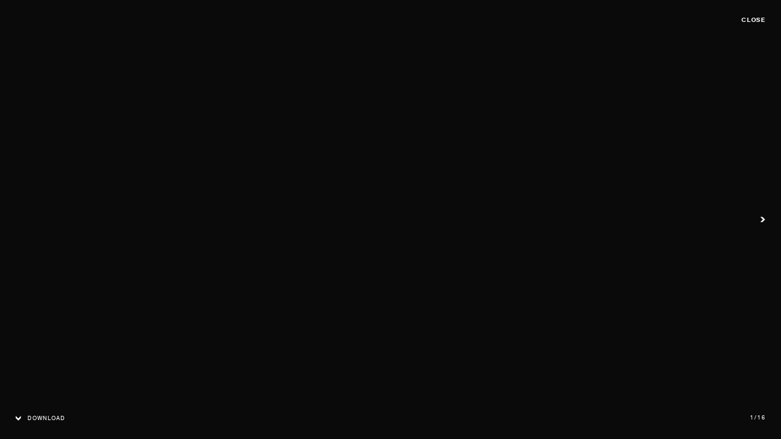

--- FILE ---
content_type: text/html; charset=UTF-8
request_url: https://christaanfelber.com/slideshow-story/9660/lucha-libre
body_size: 2527
content:

<!DOCTYPE html>
<html lang="en-US">

<head>

			<title>Lucha Libre | Christaan Felber</title>
	
	<meta name="viewport" content="width=device-width, initial-scale=1.0">
<meta name="apple-mobile-web-app-capable" content="yes">
<meta name="apple-touch-fullscreen" content="yes">
<meta http-equiv="Content-Type" content="text/html; charset=utf-8">

<link rel="shortcut icon" type="image/x-icon" href="/favicon.ico" />

<link rel="stylesheet" type="text/css" href="/css/slick.css" />
<link rel="stylesheet" type="text/css" href="/css/justifiedGallery.css" />
<link rel="stylesheet" type="text/css" href="/css/styles.css?v=022324" />
<link rel="stylesheet" type="text/css" href="/css/breakpoints.css?v=032222" />

<script src="https://use.typekit.net/qqu5igs.js"></script>
<script>
    try {
        Typekit.load({
            async: true
        });
    } catch (e) {}
</script>
</head>

<body>

	
<header class="top_nav centered">

    <div class="inner">
        <div class="logo sans upcase"><a href="/" class="tk-fade">Christaan Felber</a></div>
        <div class="menuBtn open nimbus light tk-fade"><span>MENU</span></div>
        <div class="menuBtn close nimbus light tk-fade" data-back-link="/personal"><span>CLOSE</span></div>
    </div>

    <nav class="work">
        <ul class="nimbus">
            <li class="hasSubs">
                <a href="#" class="withsubs">
                    WORK                    <svg xmlns="http://www.w3.org/2000/svg" width="7.325" height="4.187" viewBox="0 0 7.325 4.187">
                        <path id="Icon_ionic-ios-arrow-back" data-name="Icon ionic-ios-arrow-back" d="M12.513,9.855l2.771-2.769a.523.523,0,0,0-.741-.739L11.4,9.484a.522.522,0,0,0-.015.722l3.153,3.16a.523.523,0,1,0,.741-.739Z" transform="translate(-6.194 15.438) rotate(-90)" />
                    </svg>

                </a>
                <div class="subwrap">
                    <ul class="sub">
                        
                            
                            <li><a href="/" target="_parent" class="">OVERVIEW</a></li>
                        
                            
                            <li><a href="/portraits" target="_parent" class="">PORTRAITS</a></li>
                        
                            
                            <li><a href="/lifestyle" target="_parent" class="">LIFESTYLE</a></li>
                        
                            
                            <li><a href="/personal" target="_parent" class="pageOn">PERSONAL</a></li>
                        
                            
                            <li><a href="/reportage" target="_parent" class="">REPORTAGE</a></li>
                        
                            
                            <li><a href="/commercial" target="_parent" class="">COMMERCIAL</a></li>
                        
                            
                            <li><a href="/sports" target="_parent" class="">SPORTS</a></li>
                        
                            
                            <li><a href="/music" target="_parent" class="">MUSIC</a></li>
                        
                            
                            <li><a href="/food" target="_parent" class="">FOOD</a></li>
                        
                            
                            <li><a href="/motion" target="_parent" class="">MOTION</a></li>
                                            </ul>
                </div>
            </li>
        </ul>
    </nav>

    <nav>

        <ul class="nimbus">

            <li class="hasSubs mobile_only">
                <a href="#" class="withsubs">
                    WORK                    <svg xmlns="http://www.w3.org/2000/svg" width="7.325" height="4.187" viewBox="0 0 7.325 4.187">
                        <path id="Icon_ionic-ios-arrow-back" data-name="Icon ionic-ios-arrow-back" d="M12.513,9.855l2.771-2.769a.523.523,0,0,0-.741-.739L11.4,9.484a.522.522,0,0,0-.015.722l3.153,3.16a.523.523,0,1,0,.741-.739Z" transform="translate(-6.194 15.438) rotate(-90)" />
                    </svg>

                </a>
                <div class="subwrap">
                    <ul class="sub">
                                                
                            
                            <li><a href="/" target="_parent" class="">OVERVIEW</a></li>
                        
                            
                            <li><a href="/portraits" target="_parent" class="">PORTRAITS</a></li>
                        
                            
                            <li><a href="/lifestyle" target="_parent" class="">LIFESTYLE</a></li>
                        
                            
                            <li><a href="/personal" target="_parent" class="pageOn">PERSONAL</a></li>
                        
                            
                            <li><a href="/reportage" target="_parent" class="">REPORTAGE</a></li>
                        
                            
                            <li><a href="/commercial" target="_parent" class="">COMMERCIAL</a></li>
                        
                            
                            <li><a href="/sports" target="_parent" class="">SPORTS</a></li>
                        
                            
                            <li><a href="/music" target="_parent" class="">MUSIC</a></li>
                        
                            
                            <li><a href="/food" target="_parent" class="">FOOD</a></li>
                        
                            
                            <li><a href="/motion" target="_parent" class="">MOTION</a></li>
                                            </ul>
                </div>
            </li>

            
                
                <li>
                    <a href="https://christaan-felber.myshopify.com/" target="_parent">SHOP</a>
                </li>

            
                
                <li>
                    <a href="/contact" target="_parent">CONTACT</a>
                </li>

            

                    </ul>


    </nav>


</header>
	<main id="wrapper">

		<section id="content">

			<!-- page-specific content -->
			<div class="holder">

				<!-- slideshow -->
				<article id="slideshow-container">

					<!-- --- -->
					<!-- UI: -->

					<!-- prev -->
					<svg class="arrow prev" version="1.1" xmlns="http://www.w3.org/2000/svg" xmlns:xlink="http://www.w3.org/1999/xlink" viewBox="0 0 20 20" style="enable-background:new 0 0 20 20;" xml:space="preserve">
						<path d="M18,18.5L9.3,10L18,1.5h-7.3L2,10l8.7,8.5H18z" />
					</svg>

					<!-- next -->
					<svg class="arrow next" version="1.1" xmlns="http://www.w3.org/2000/svg" xmlns:xlink="http://www.w3.org/1999/xlink" viewBox="0 0 20 20" style="enable-background:new 0 0 20 20;" xml:space="preserve">
						<path d="M9.3,18.5L18,10L9.3,1.5H2l8.7,8.5L2,18.5H9.3z" />
					</svg>

					<!-- download button -->
					<a href="/downloadPDF.php" target="_blank" class="download download-std">
						<svg class="arrow ib v-middle" version="1.1" xmlns="http://www.w3.org/2000/svg" xmlns:xlink="http://www.w3.org/1999/xlink" x="0px" y="0px" viewBox="0 0 20 20" style="enable-background:new 0 0 20 20;" xml:space="preserve">
							<path d="M1.5,9.3L10,18l8.5-8.7V2L10,10.7L1.5,2V9.3z" />
						</svg>
						<span class="ib v-middle upcase nimbus">Download</span>
					</a>
					<a href="/downloadPDF.php" target="_blank" class="download download-alt">
						<svg class="arrow ib v-middle" version="1.1" xmlns="http://www.w3.org/2000/svg" xmlns:xlink="http://www.w3.org/1999/xlink" x="0px" y="0px" viewBox="0 0 20 20" style="enable-background:new 0 0 20 20;" xml:space="preserve">
							<path d="M1.5,9.3L10,18l8.5-8.7V2L10,10.7L1.5,2V9.3z" />
						</svg>
						<span class="ib v-middle upcase nimbus">Download</span>
					</a>

					<!-- slideshow pager -->
					<p class="nimbus upcase pager pager-std ">
						<span class="num">1</span>/<span class="totalNum"></span>
						<span class="trigger hide">
							<span class="ib v-middle">Artist Statement</span>
							<svg class="ib v-middle" version="1.1" xmlns="http://www.w3.org/2000/svg" xmlns:xlink="http://www.w3.org/1999/xlink" x="0px" y="0px" viewBox="0 0 20 20" style="enable-background:new 0 0 20 20;" xml:space="preserve">
								<polygon points="12,10 12.5,9.5 18,4 13,4 10,7 7,4 2,4 7.5,9.5 8,10 7.5,10.5 2,16 7,16 10,13 13,16 18,16 12.5,10.5 " />
							</svg>
						</span>
					</p>

					
						<div class="story-text">
							<div class="inner">
								<h1 class="nimbus upcase">Lucha Libre</h1>
								<div class="thestatement"></div>
							</div>
							<div class="big-close"></div>
						</div>

						
						
							
							
								
								<figure data-count="1" class="cell  landscape   addb4 " data-id="13561" data-statement="%3Cp%3E%26nbsp%3B%3C%2Fp%3E%0A%3Cp%3E%26nbsp%3B%3C%2Fp%3E%0A%3Cp%3E%26nbsp%3B%3C%2Fp%3E" >

									
										<img class="photo countable ib v-middle loadme " src="[data-uri]" data-src="9660_ZpdKzc__i4a1142_widercrop.jpg" alt="Christaan Felber PERSONAL" />

										
										
									
								</figure>

								
							
								
								<figure data-count="2" class="cell  landscape   addb4 " data-id="13189" data-statement="%3Cp%3E%26nbsp%3B%3C%2Fp%3E%0A%3Cp%3E%26nbsp%3B%3C%2Fp%3E%0A%3Cp%3E%26nbsp%3B%3C%2Fp%3E" >

									
										<img class="photo countable ib v-middle loadme " src="[data-uri]" data-src="9660_DMYLmk__i4a0959_final.jpg" alt="Christaan Felber PERSONAL" />

										
										
									
								</figure>

								
							
								
								<figure data-count="3" class="cell  portrait   addb4 " data-id="13191" data-statement="%3Cp%3E%26nbsp%3B%3C%2Fp%3E%0A%3Cp%3E%26nbsp%3B%3C%2Fp%3E%0A%3Cp%3E%26nbsp%3B%3C%2Fp%3E" >

									
										<img class="photo countable ib v-middle loadme " src="[data-uri]" data-src="9660_kjWVIR__i4a0975_crop_final.jpg" alt="Christaan Felber PERSONAL" />

										
										
									
								</figure>

								
							
								
								<figure data-count="4" class="cell  portrait   addb4 " data-id="13199" data-statement="%3Cp%3E%26nbsp%3B%3C%2Fp%3E%0A%3Cp%3E%26nbsp%3B%3C%2Fp%3E%0A%3Cp%3E%26nbsp%3B%3C%2Fp%3E" >

									
										<img class="photo countable ib v-middle loadme " src="[data-uri]" data-src="9660_fxuABz__i4a0971.jpg" alt="Christaan Felber PERSONAL" />

										
										
									
								</figure>

								
							
								
								<figure data-count="5" class="cell  landscape   addb4 " data-id="11357" data-statement="%3Cp%3E%26nbsp%3B%3C%2Fp%3E%0A%3Cp%3E%26nbsp%3B%3C%2Fp%3E%0A%3Cp%3E%26nbsp%3B%3C%2Fp%3E" >

									
										<img class="photo countable ib v-middle loadme " src="[data-uri]" data-src="9660_3wrWS1__i4a1000.jpg" alt="Christaan Felber PERSONAL" />

										
										
									
								</figure>

								
							
								
								<figure data-count="6" class="cell  portrait   addb4 " data-id="11358" data-statement="%3Cp%3E%26nbsp%3B%3C%2Fp%3E%0A%3Cp%3E%26nbsp%3B%3C%2Fp%3E%0A%3Cp%3E%26nbsp%3B%3C%2Fp%3E" >

									
										<img class="photo countable ib v-middle loadme " src="[data-uri]" data-src="9660_Fp94g4__i4a1011.jpg" alt="Christaan Felber PERSONAL" />

										
										
									
								</figure>

								
							
								
								<figure data-count="7" class="cell  portrait   addb4 " data-id="13198" data-statement="%3Cp%3E%26nbsp%3B%3C%2Fp%3E%0A%3Cp%3E%26nbsp%3B%3C%2Fp%3E%0A%3Cp%3E%26nbsp%3B%3C%2Fp%3E" >

									
										<img class="photo countable ib v-middle loadme " src="[data-uri]" data-src="9660_Qp5E4t__i4a1017.jpg" alt="Christaan Felber PERSONAL" />

										
										
									
								</figure>

								
							
								
								<figure data-count="8" class="cell  portrait   addb4 " data-id="13192" data-statement="%3Cp%3E%26nbsp%3B%3C%2Fp%3E%0A%3Cp%3E%26nbsp%3B%3C%2Fp%3E%0A%3Cp%3E%26nbsp%3B%3C%2Fp%3E" >

									
										<img class="photo countable ib v-middle loadme " src="[data-uri]" data-src="9660_Dn9JgR__i4a1020_final.jpg" alt="Christaan Felber PERSONAL" />

										
										
									
								</figure>

								
							
								
								<figure data-count="9" class="cell  portrait   addb4 " data-id="11360" data-statement="%3Cp%3E%26nbsp%3B%3C%2Fp%3E%0A%3Cp%3E%26nbsp%3B%3C%2Fp%3E%0A%3Cp%3E%26nbsp%3B%3C%2Fp%3E" >

									
										<img class="photo countable ib v-middle loadme " src="[data-uri]" data-src="9660_0lfGZL__i4a1023.jpg" alt="Christaan Felber PERSONAL" />

										
										
									
								</figure>

								
							
								
								<figure data-count="10" class="cell  landscape   addb4 " data-id="13193" data-statement="%3Cp%3E%26nbsp%3B%3C%2Fp%3E%0A%3Cp%3E%26nbsp%3B%3C%2Fp%3E%0A%3Cp%3E%26nbsp%3B%3C%2Fp%3E" >

									
										<img class="photo countable ib v-middle loadme " src="[data-uri]" data-src="9660_BxZm84__i4a1043_final.jpg" alt="Christaan Felber PERSONAL" />

										
										
									
								</figure>

								
							
								
								<figure data-count="11" class="cell  portrait   addb4 " data-id="13195" data-statement="%3Cp%3E%26nbsp%3B%3C%2Fp%3E%0A%3Cp%3E%26nbsp%3B%3C%2Fp%3E%0A%3Cp%3E%26nbsp%3B%3C%2Fp%3E" >

									
										<img class="photo countable ib v-middle loadme " src="[data-uri]" data-src="9660_AfUPlR__i4a1108_crop_final.jpg" alt="Christaan Felber PERSONAL" />

										
										
									
								</figure>

								
							
								
								<figure data-count="12" class="cell  landscape   addb4 " data-id="10661" data-statement="%3Cp%3E%26nbsp%3B%3C%2Fp%3E%0A%3Cp%3E%26nbsp%3B%3C%2Fp%3E%0A%3Cp%3E%26nbsp%3B%3C%2Fp%3E" >

									
										<img class="photo countable ib v-middle loadme " src="[data-uri]" data-src="9660_eyKk50__i4a1062_final.jpg" alt="Christaan Felber PERSONAL" />

										
										
									
								</figure>

								
							
								
								<figure data-count="13" class="cell  portrait   addb4 " data-id="11361" data-statement="%3Cp%3E%26nbsp%3B%3C%2Fp%3E%0A%3Cp%3E%26nbsp%3B%3C%2Fp%3E%0A%3Cp%3E%26nbsp%3B%3C%2Fp%3E" >

									
										<img class="photo countable ib v-middle loadme " src="[data-uri]" data-src="9660_shU1Jz__i4a1059.jpg" alt="Christaan Felber PERSONAL" />

										
										
									
								</figure>

								
							
								
								<figure data-count="14" class="cell  portrait   addb4 " data-id="13197" data-statement="%3Cp%3E%26nbsp%3B%3C%2Fp%3E%0A%3Cp%3E%26nbsp%3B%3C%2Fp%3E%0A%3Cp%3E%26nbsp%3B%3C%2Fp%3E" >

									
										<img class="photo countable ib v-middle loadme " src="[data-uri]" data-src="9660_MTSXzG__i4a1083_final.jpg" alt="Christaan Felber PERSONAL" />

										
										
									
								</figure>

								
							
								
								<figure data-count="15" class="cell  landscape   addb4 " data-id="11362" data-statement="%3Cp%3E%26nbsp%3B%3C%2Fp%3E%0A%3Cp%3E%26nbsp%3B%3C%2Fp%3E%0A%3Cp%3E%26nbsp%3B%3C%2Fp%3E" >

									
										<img class="photo countable ib v-middle loadme " src="[data-uri]" data-src="9660_TA5oJB__i4a1147.jpg" alt="Christaan Felber PERSONAL" />

										
										
									
								</figure>

								
							
								
								<figure data-count="16" class="cell  landscape   addb4 " data-id="13563" data-statement="%3Cp%3E%26nbsp%3B%3C%2Fp%3E%0A%3Cp%3E%26nbsp%3B%3C%2Fp%3E%0A%3Cp%3E%26nbsp%3B%3C%2Fp%3E" >

									
										<img class="photo countable ib v-middle loadme " src="[data-uri]" data-src="9660_wmjSLz__i4a1124.jpg" alt="Christaan Felber PERSONAL" />

										
										
									
								</figure>

								
							
						
					
				</article>

			</div>

		</section>

	</main>

	
<footer>

    
    <p style="text-align: center;"><a href="http://www.instagram.com/christaanfelber" target="_blank" rel="noopener"><strong>Instagram</strong></a><br /><br /></p>
<p id="credit" style="text-align: center;">&copy; Christaan Felber. Site powered by <a href="http://eastofwestern.com" target="_blank" rel="noopener">East of Western</a></p>
</footer>
	<script src="https://ajax.googleapis.com/ajax/libs/jquery/2.2.4/jquery.min.js"></script>
<script src="/js/modernizr-custom.js"></script>
<script src="/js/skrollr.js"></script>
<script src="/js/slick.min.js"></script>
<script src="/js/jquery.inview.js"></script>
<script src="/js/imagesloaded.js"></script>
<script src="/js/masonry.pkgd.min.js"></script>
<script src="https://cdnjs.cloudflare.com/ajax/libs/gsap/1.19.1/TweenMax.min.js"></script>
<script src="/js/jquery.mousewheel.min.js"></script>
<script src="/js/jquery.scrollsteps-min.js"></script>
<script src="/js/jquery.justifiedGallery.min.js"></script>
<script src="https://cdn.jsdelivr.net/npm/vanilla-lazyload@17.6.1/dist/lazyload.min.js"></script>
<script src="/js/site.js?v=020924"></script>

<script type="text/javascript">
    var _gaq = _gaq || [];
    _gaq.push(['_setAccount', 'UA-18413092-1']);
    _gaq.push(['_trackPageview']);
    (function() {
        var ga = document.createElement('script');
        ga.type = 'text/javascript';
        ga.async = true;
        ga.src = ('https:' == document.location.protocol ? 'https://ssl' : 'http://www') + '.google-analytics.com/ga.js';
        var s = document.getElementsByTagName('script')[0];
        s.parentNode.insertBefore(ga, s);
    })();
</script>
</body>

</html>

--- FILE ---
content_type: text/css
request_url: https://christaanfelber.com/css/breakpoints.css?v=032222
body_size: 1699
content:
/* Header ================== */
/* ========================= */
@media all and (max-width: 1024px) {
  .touchevents #logo-frame {
    position: absolute;
  }
  .touchevents #logo-frame .logo {
    font-size: 7vw !important;
    width: 92%;
  }
}

@media all and (max-width: 768px) {
  header .inner {
    height: 106px;
    background-color: rgba(255, 255, 255, 1);
    transition: 0.3s 0.2s;
  }
  .home header .inner {
    height: 0;
  }
  .menuOn header .inner {
    background-color: rgba(255, 255, 255, 0);
    transition: 0.3s 0s;
  }
  header .inner h1 {
    top: 24px;
  }
  header .inner .menuBtn {
    top: 24px;
  }

  header .logo {
    left: 0;
    top: 67px;
    width: 100%;
    text-align: center;
    transform: none;
  }
  .home header .inner .logo {
    opacity: 0 !important;
  }
}

@media all and (max-width: 1023px) {
  body.shop.slideshow {
    overflow: auto;
  }

  .shop.slideshow header .inner {
    height: 106px;
    background-color: rgba(255, 255, 255, 0);
    color: rgba(255, 255, 255, 1);
    transition: 0.3s 0.2s;
  }
  .shop.slideshow.menuOn header .inner {
    background-color: rgba(255, 255, 255, 0);
    transition: 0.3s 0s;
  }
  .shop.slideshow header .inner h1 {
    top: 24px;
  }
  .shop.slideshow header .inner .menuBtn {
    top: 24px;
  }

  .shop.slideshow header .logo {
    left: 0;
    top: 67px;
    width: 100%;
    text-align: center;
    transform: none;
    color: rgba(255, 255, 255, 1);
  }

  .shop.slideshow header .inner h1,
  .shop.slideshow .logo,
  .shop.slideshow .menuBtn:nth-last-child(2),
  .shop.slideshow .holder:before,
  .shop.slideshow footer {
    display: block;
  }
}

/* Navigation Menu ========= */
/* ========================= */
@media all and (max-width: 1100px) {
  header nav ul li {
    font-size: 2.5em;
  }
  header nav ul li:last-child {
    font-size: 1.4rem;
  }
}

@media all and (max-width: 480px) {
  header nav ul li {
    font-size: 8vw;
    padding: 0.3em 0 0.25em;
  }
  header nav ul li:last-child {
    font-size: 5vw;
  }
}

@media all and (max-width: 1200px) and (max-height: 550px) and (orientation: landscape) {
  .menu-overlay nav > div {
    top: 58%;
  }
  header nav ul li {
    font-size: 5.5vh;
  }
  header nav ul li:last-child {
    font-size: 4.5vh;
  }
}

/* Footer ================== */
/* ========================= */
@media all and (max-width: 768px) {
  .sticky-footer main {
    margin: 0px auto -269px;
  }

  .sticky-footer main:after {
    height: 269px;
  }

  footer {
    width: 92%;
    padding: 3em 5% 2.5em;
  }

  footer p {
    font-size: 0.9rem;
  }

  footer p a {
    font-size: 90%;
  }

  footer p#credit {
    font-size: 0.6rem;
  }
}

/* grid 1 (homepage) ======= */
/* ========================= */
@media all and (max-width: 1024px) {
  .thumbs.grid-1 {
    width: 92%;
    text-align: center;
  }
}

@media all and (max-width: 880px) {
  .grid-1 .cell {
    width: 46%;
    margin-right: 4% !important;
  }

  .grid-1 .cell:nth-child(2n) {
    margin-right: 0% !important;
  }
}

@media all and (max-width: 768px) {
  .grid-1:before {
    content: "";
    display: block;
    width: 100%;
    height: 50px;
  }
}

@media all and (max-width: 650px) {
  .grid-1 .cell {
    width: 100%;
    margin-right: 0;
    display: block;
  }
}

/* grid 3-column ================== */
/* ========================= */
@media all and (max-width: 1024px) {
  .grid-text {
    width: 92%;
  }
  .thumbs.grid-2 {
    width: 92%;
  }

  .grid-2 .grid-sizer,
  .grid-2 .cell {
    width: 30%;
  }

  .grid-2 .gutter-sizer {
    width: 5%;
  }

  .touchevents .grid-2 .cell .overlay {
    position: relative;
    background: transparent;
    color: #000;
    opacity: 1;
    transition: none;
  }
  .touchevents .grid-2 .cell .overlay:before {
    display: none;
  }
  .touchevents .grid-2 figcaption {
    width: 100%;
    padding: 0.8em 0;
    opacity: 1;
  }

  .touchevents .shop .grid-2 figcaption {
    position: relative;
    /* left: 0; */
    bottom: 0;
  }
}

@media all and (max-width: 800px) {
  .grid-text {
    text-align: center;
  }
  .grid-2 .grid-sizer,
  .grid-2 .cell {
    width: 47.5%;
  }
  .thumbs.grid-2 figcaption h2 {
    font-size: 3.5vw;
  }

  .grid-2 .cell .overlay {
    position: relative;
    background: transparent;
    color: #000;
    opacity: 1;
    transition: none;
  }
  .grid-2 .cell .overlay:before {
    display: none;
  }
  .grid-2 figcaption {
    width: 100%;
    padding: 0.8em 0;
    opacity: 1;
  }
  .thumbs.grid-2 figcaption h2 {
    font-size: 1.4rem;
  }
  .thumbs.grid-2 figcaption h3 {
    font-size: 0.8rem;
  }
}

@media all and (max-width: 768px) {
  .grid-text {
    display: none;
  }
}

@media all and (max-width: 480px) {
  .grid-2 .grid-sizer,
  .grid-2 .cell {
    width: 100%;
  }
  .grid-2 .gutter-sizer {
    width: 0%;
  }
  .grid-2 .cell {
    margin-bottom: 2rem;
  }
}

/* grid 3 + 4 (squares, monick grid) ==== */
/* ====================================== */
@media all and (max-width: 1024px) {
  h2.story-heading {
    width: 92%;
  }
  .thumbs.squares {
    width: 92%;
  }
}

@media all and (max-width: 768px) {
  .squares .cell {
    width: calc(33% - 5px);
  }
  .squares .cell:nth-child(4n) {
    width: calc(33% - 5px) !important;
    margin-right: 5px;
  }
  .squares .cell:nth-child(3n) {
    width: 33%;
    margin-right: -2px;
  }
}

@media all and (max-width: 480px) {
  .squares .cell {
    width: calc(50% - 5px);
  }
  .squares .cell:nth-child(3n) {
    width: calc(50% - 5px) !important;
    margin-right: 5px;
  }
  .squares .cell:nth-child(2n) {
    width: 50% !important;
    margin-right: -2px;
  }
}

/* info ==================== */
/* ========================= */

@media all and (min-width: 1440px) {
  .info {
    max-width: 960px !important;
    margin: auto !important;
  }
}

@media all and (max-width: 1024px) {
  .info {
    margin: auto !important;
    width: 78% !important;
  }
}

@media all and (max-width: 940px) {
  .info {
    width: 92% !important;
    margin: 0 0 0 4%;
  }
}

@media all and (max-width: 830px) {
  .info .writeup,
  .info .contact {
    display: block;
    width: auto;
    margin: auto;
  }
}

@media all and (max-width: 768px) {
  .info figure {
    position: relative;
    top: 0;
    left: 0;
    z-index: 1;
    width: 25.2%;
    padding-left: 4%;
  }
  .info .text-holder {
    width: 92%;
    padding-left: 4%;
    padding-top: 2em;
  }
}

@media all and (max-width: 680px) {
  .info {
    width: 92.5% !important;
  }
  .info figure {
    width: 33%;
  }
  .info.no-photo .text-holder h1 {
    font-size: 6.5vw;
  }
}

@media all and (max-width: 480px) {
  .info figure {
    width: 100%;
    padding-left: 0;
  }
  .info .writeup p {
    font-size: 0.9rem;
  }
  .contact {
    padding-top: 2em;
  }
}

@media all and (max-width: 420px) {
  .info.no-photo .text-holder h1 {
    font-size: 8vw;
  }
}

/* project detail ========== */
/* ========================= */
@media all and (max-width: 768px) {
  body.slideshow {
    background-color: #000;
    color: #fff;
    overflow: auto;
  }

  .slideshow header,
  .slideshow header .inner {
    background-color: #000;
    color: #fff;
  }
  .slideshow header .logo {
    color: #fff;
  }

  .slideshow header .inner h1,
  .slideshow .logo,
  .slideshow .menuBtn:nth-last-child(2),
  .slideshow .holder:before,
  .slideshow footer {
    display: block;
  }

  .slideshow footer {
    border-color: #fff;
  }

  .slideshow .holder {
    position: relative;
  }

  #slideshow-container {
    width: 92%;
    margin: auto;
  }
  #slideshow-container .cell {
    opacity: 1;
    margin-bottom: 8vw;
  }
  #slideshow-container .photo,
  #slideshow-container .mediahold,
  #slideshow-container .photo-bleed,
  #slideshow-container .photo-bleed-half {
    background-image: none !important;
    width: 100% !important;
    height: auto !important;
    max-width: 100% !important;
    max-height: none !important;
    float: none;
  }

  #slideshow-container .photo-bleed-half {
    opacity: 1;
  }

  #slideshow-container .photo-bleed-half:first-child {
    margin-bottom: 8vw;
  }

  #slideshow-container .mobileOnly {
    display: block;
    width: 100%;
    height: auto;
  }

  #slideshow-container figcaption {
    display: none;
    position: relative;
    left: 0;
    width: 100%;
    height: auto;
  }

  #slideshow-container figcaption .text-holder {
    position: relative;
    bottom: 0;
    left: 4%;
    transform: none;
    opacity: 1;
    transition: none;
    max-width: none;
    width: 92%;
    padding: 0.6em 0 0.5em;
  }

  #slideshow-container figcaption .vignette {
    display: none;
  }

  #slideshow-container .arrow,
  .download,
  .pager {
    display: none;
  }
}

/* SHOP SLIDESHOW ========== */
/* ========================= */

@media all and (max-width: 1023px) {
  body.slideshow {
    background-color: #0a0a0a;
    color: #fff;
    overflow: auto;
  }

  .shop.slideshow header,
  .shop.slideshow header .inner {
    background-color: #0a0a0a;
    color: #fff;
  }
  .shop.slideshow header .logo {
    color: #fff;
  }

  .shop.slideshow footer {
    border-color: #fff;
  }

  .shop.slideshow .holder {
    position: relative;
  }

  .shop #slideshow-container {
    width: 92%;
    margin: auto;
  }

  .shop #slideshow-container .arrow,
  .shop #slideshow-container .pager {
    display: none;
  }

  .shop #slideshow-container .cell {
    opacity: 1;
    /*margin-bottom: 8vw;*/
    margin-bottom: 130px;
    flex-wrap: wrap;
    text-align: center;
  }

  .shop #slideshow-container .gallery {
    order: 2;
    width: 100% !important;
    text-align: center;
    height: auto;
  }

  .shop .image-container {
    width: 60% !important;
    height: auto !important;
    display: block;
    margin: auto;
  }

  .shop .image-container:before {
    display: none;
  }

  .shop .image-container .photo {
    display: block;
    margin: auto;
  }

  .shop .thumbnail-container {
    display: block;
    margin: auto;
    width: 60%;
  }

  .shop .thumbnail-container .thumbnail {
    height: 0 !important;
    padding-top: 56%;
  }

  .shop .thumbnail.video circle {
    stroke-width: 1;
    fill: #fff;
    fill-opacity: 0.8;
  }

  .shop #slideshow-container .product-info {
    flex-grow: 1;
    margin: auto;
    width: auto;
    max-width: 600px;
    text-align: center;
    padding-bottom: 40px;
  }
}

@media all and (max-width: 768px) {
  .shop #slideshow-container .cell {
    padding-top: 20px;
    margin-bottom: 80px;
  }

  .shop #slideshow-container .image-container {
    width: 100% !important;
  }

  .shop #slideshow-container .thumbnail-container {
    width: 100%;
  }

  .shop #slideshow-container .product-info {
    text-align: left;
    max-width: none;
    position: relative;
    right: auto;
    top: auto;
    height: auto;
    padding-bottom: 0px;
  }

  .product-info h1 {
    font-size: 2.4rem;
    width: 75%;
  }

  .shop #slideshow-container button.simple {
    font-size: 1.4em;
  }
}


--- FILE ---
content_type: application/javascript
request_url: https://christaanfelber.com/js/jquery.scrollsteps-min.js
body_size: 207
content:
/*! Copyright (c) 2014 Arnaud Mondit (http://brindillesnomades.com)
* Licensed under the MIT License (LICENSE.txt).
*
* Version: 2.0.4
*
* Requires: jQuery 1.2.2+, jquery.mousescroll.js
*/
(function(e){e.fn.scrollsteps=function(t){function s(e){var t=e.deltaY;var s=e.deltaX;if(s==undefined||t==undefined){console.log("Could not identify delta of scrolling, is the jQuery Mousescroll plugin present?");return}var o=(new Date).getTime();if(o-n<i["transitionDuration"]){if(o-r<i["quietPeriodBetweenTwoScrollEvents"]){e.preventDefault();r=o;return}}r=o;e.preventDefault();if(t!=0){var u=t>0?"up":"down";if(u=="up"){i["up"](e)}else{i["down"](e)}}if(s!=0){var a=s<0?"left":"right";if(a=="left"){i["left"](e)}else{i["right"](e)}}n=o}var n=0;var r=0;var i={transitionDuration:2e3,up:null,down:null,left:null,right:null,quietPeriodBetweenTwoScrollEvents:400};e.extend(i,t);return this.each(function(){e(this).on("mousewheel",s)})}})(jQuery)